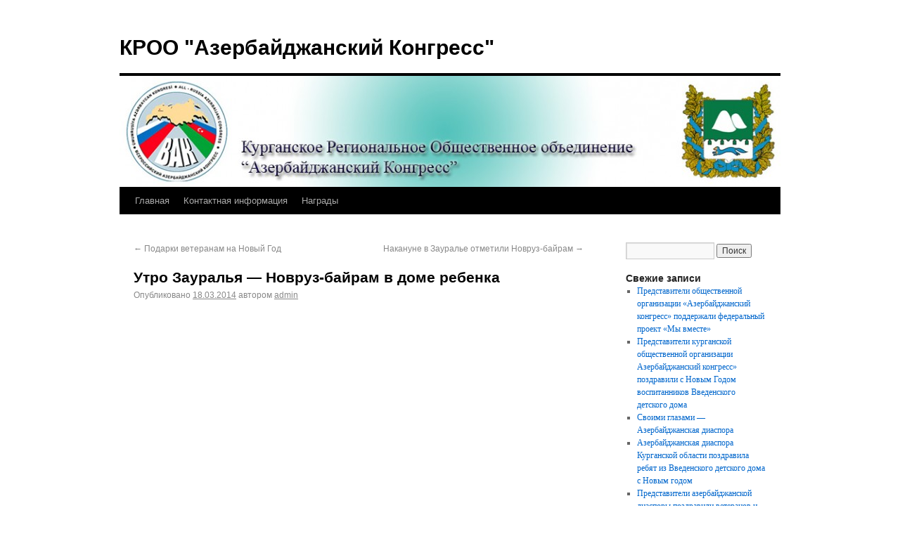

--- FILE ---
content_type: text/html; charset=UTF-8
request_url: http://azcon.ru/archives/86
body_size: 3843
content:
<!DOCTYPE html>
<html dir="ltr" lang="ru-RU">
<head>
<meta charset="UTF-8" />
<title>Утро Зауралья &#8212; Новруз-байрам в доме ребенка | КРОО &quot;Азербайджанский Конгресс&quot;</title>
<link rel="profile" href="http://gmpg.org/xfn/11" />
<link rel="stylesheet" type="text/css" media="all" href="http://azcon.ru/wp-content/themes/twentyten/style.css" />
<link rel="pingback" href="http://azcon.ru/xmlrpc.php" />
<link rel="alternate" type="application/rss+xml" title="КРОО &quot;Азербайджанский Конгресс&quot; &raquo; Лента" href="http://azcon.ru/feed" />
<link rel="alternate" type="application/rss+xml" title="КРОО &quot;Азербайджанский Конгресс&quot; &raquo; Лента комментариев" href="http://azcon.ru/comments/feed" />
<link rel='stylesheet' id='cptchStylesheet-css'  href='http://azcon.ru/wp-content/plugins/captcha/css/style.css?ver=3.4' type='text/css' media='all' />
<link rel='stylesheet' id='contact-form-7-css'  href='http://azcon.ru/wp-content/plugins/contact-form-7/includes/css/styles.css?ver=3.3.3' type='text/css' media='all' />
<script type='text/javascript' src='http://azcon.ru/wp-includes/js/comment-reply.js?ver=3.4'></script>
<script type='text/javascript' src='http://azcon.ru/wp-includes/js/jquery/jquery.js?ver=1.7.2'></script>
<link rel="EditURI" type="application/rsd+xml" title="RSD" href="http://azcon.ru/xmlrpc.php?rsd" />
<link rel="wlwmanifest" type="application/wlwmanifest+xml" href="http://azcon.ru/wp-includes/wlwmanifest.xml" /> 
<link rel='prev' title='Подарки ветеранам на Новый Год' href='http://azcon.ru/archives/80' />
<link rel='next' title='Накануне в Зауралье отметили Новруз-байрам' href='http://azcon.ru/archives/92' />
<meta name="generator" content="WordPress 3.4" />
<link rel='shortlink' href='http://azcon.ru/?p=86' />

<!-- All in One SEO Pack 1.6.14.4 by Michael Torbert of Semper Fi Web Design[78,242] -->
<link rel="canonical" href="http://azcon.ru/archives/86" />
<!-- /all in one seo pack -->
<style type="text/css" id="custom-background-css">
body.custom-background { background-color: #ffffff; }
</style>
</head>

<body class="single single-post postid-86 single-format-standard custom-background">
<div id="wrapper" class="hfeed">
	<div id="header">
		<div id="masthead">
			<div id="branding" role="banner">
								<div id="site-title">
					<span>
						<a href="http://azcon.ru/" title="КРОО &quot;Азербайджанский Конгресс&quot;" rel="home">КРОО &quot;Азербайджанский Конгресс&quot;</a>
					</span>
				</div>
				<div id="site-description"></div>

										<img src="http://azcon.ru/wp-content/uploads/2013/02/cropped-az_header.jpg" width="940" height="158" alt="" />
								</div><!-- #branding -->

			<div id="access" role="navigation">
			  				<div class="skip-link screen-reader-text"><a href="#content" title="Перейти к содержимому">Перейти к содержимому</a></div>
								<div class="menu"><ul><li ><a href="http://azcon.ru/" title="Главная">Главная</a></li><li class="page_item page-item-25"><a href="http://azcon.ru/%d0%ba%d0%be%d0%bd%d1%82%d0%b0%d0%ba%d1%82%d0%bd%d0%b0%d1%8f-%d0%b8%d0%bd%d1%84%d0%be%d1%80%d0%bc%d0%b0%d1%86%d0%b8%d1%8f">Контактная информация</a></li><li class="page_item page-item-58"><a href="http://azcon.ru/%d0%bd%d0%b0%d0%b3%d1%80%d0%b0%d0%b4%d1%8b">Награды</a></li></ul></div>
			</div><!-- #access -->
		</div><!-- #masthead -->
	</div><!-- #header -->

	<div id="main">

		<div id="container">
			<div id="content" role="main">

			

				<div id="nav-above" class="navigation">
					<div class="nav-previous"><a href="http://azcon.ru/archives/80" rel="prev"><span class="meta-nav">&larr;</span> Подарки ветеранам на Новый Год</a></div>
					<div class="nav-next"><a href="http://azcon.ru/archives/92" rel="next">Накануне в Зауралье отметили Новруз-байрам <span class="meta-nav">&rarr;</span></a></div>
				</div><!-- #nav-above -->

				<div id="post-86" class="post-86 post type-post status-publish format-standard hentry category-other">
					<h1 class="entry-title">Утро Зауралья &#8212; Новруз-байрам в доме ребенка</h1>

					<div class="entry-meta">
						<span class="meta-prep meta-prep-author">Опубликовано</span> <a href="http://azcon.ru/archives/86" title="18:08" rel="bookmark"><span class="entry-date">18.03.2014</span></a> <span class="meta-sep">автором</span> <span class="author vcard"><a class="url fn n" href="http://azcon.ru/archives/author/admin" title="Посмотреть все записи автора admin">admin</a></span>					</div><!-- .entry-meta -->

					<div class="entry-content">
						<p><iframe width="516" height="315" src="//www.youtube.com/embed/IlzjcTnDlT4" frameborder="0" allowfullscreen></iframe></p>
											</div><!-- .entry-content -->


					<div class="entry-utility">
						Запись опубликована в рубрике <a href="http://azcon.ru/archives/category/other" title="Просмотреть все записи в рубрике &laquo;События&raquo;" rel="category tag">События</a>. Добавьте в закладки <a href="http://azcon.ru/archives/86" title="Постоянная ссылка: Утро Зауралья &#8212; Новруз-байрам в доме ребенка" rel="bookmark">постоянную ссылку</a>.											</div><!-- .entry-utility -->
				</div><!-- #post-## -->

				<div id="nav-below" class="navigation">
					<div class="nav-previous"><a href="http://azcon.ru/archives/80" rel="prev"><span class="meta-nav">&larr;</span> Подарки ветеранам на Новый Год</a></div>
					<div class="nav-next"><a href="http://azcon.ru/archives/92" rel="next">Накануне в Зауралье отметили Новруз-байрам <span class="meta-nav">&rarr;</span></a></div>
				</div><!-- #nav-below -->

				
			<div id="comments">


	<p class="nocomments">Комментарии запрещены.</p>


								
</div><!-- #comments -->


			</div><!-- #content -->
		</div><!-- #container -->


		<div id="primary" class="widget-area" role="complementary">
			<ul class="xoxo">

<li id="search-2" class="widget-container widget_search"><form role="search" method="get" id="searchform" action="http://azcon.ru/" >
	<div><label class="screen-reader-text" for="s">Найти:</label>
	<input type="text" value="" name="s" id="s" />
	<input type="submit" id="searchsubmit" value="Поиск" />
	</div>
	</form></li>		<li id="recent-posts-2" class="widget-container widget_recent_entries">		<h3 class="widget-title">Свежие записи</h3>		<ul>
				<li><a href="http://azcon.ru/archives/146" title="Представители общественной организации &#171;Азербайджанский конгресс&#187; поддержали федеральный проект &#171;Мы вместе&#187;">Представители общественной организации &#171;Азербайджанский конгресс&#187; поддержали федеральный проект &#171;Мы вместе&#187;</a></li>
				<li><a href="http://azcon.ru/archives/140" title="Представители курганской общественной организации Азербайджанский конгресс» поздравили с Новым Годом воспитанников Введенского детского дома">Представители курганской общественной организации Азербайджанский конгресс» поздравили с Новым Годом воспитанников Введенского детского дома</a></li>
				<li><a href="http://azcon.ru/archives/136" title="Своими глазами &#8212; Азербайджанская диаспора">Своими глазами &#8212; Азербайджанская диаспора</a></li>
				<li><a href="http://azcon.ru/archives/129" title="Азербайджанская диаспора Курганской области поздравила ребят из Введенского детского дома с Новым годом">Азербайджанская диаспора Курганской области поздравила ребят из Введенского детского дома с Новым годом</a></li>
				<li><a href="http://azcon.ru/archives/123" title="Представители азербайджанской диаспоры поздравили ветеранов и тружеников тыла с семидесятилетием Победы">Представители азербайджанской диаспоры поздравили ветеранов и тружеников тыла с семидесятилетием Победы</a></li>
				</ul>
		</li><li id="recent-comments-2" class="widget-container widget_recent_comments"><h3 class="widget-title">Свежие комментарии</h3><ul id="recentcomments"></ul></li><li id="archives-2" class="widget-container widget_archive"><h3 class="widget-title">Архивы</h3>		<ul>
			<li><a href='http://azcon.ru/archives/date/2020/05' title='Май 2020'>Май 2020</a></li>
	<li><a href='http://azcon.ru/archives/date/2019/01' title='Январь 2019'>Январь 2019</a></li>
	<li><a href='http://azcon.ru/archives/date/2016/04' title='Апрель 2016'>Апрель 2016</a></li>
	<li><a href='http://azcon.ru/archives/date/2016/01' title='Январь 2016'>Январь 2016</a></li>
	<li><a href='http://azcon.ru/archives/date/2015/05' title='Май 2015'>Май 2015</a></li>
	<li><a href='http://azcon.ru/archives/date/2014/03' title='Март 2014'>Март 2014</a></li>
	<li><a href='http://azcon.ru/archives/date/2013/12' title='Декабрь 2013'>Декабрь 2013</a></li>
	<li><a href='http://azcon.ru/archives/date/2013/03' title='Март 2013'>Март 2013</a></li>
	<li><a href='http://azcon.ru/archives/date/2013/02' title='Февраль 2013'>Февраль 2013</a></li>
	<li><a href='http://azcon.ru/archives/date/2012/12' title='Декабрь 2012'>Декабрь 2012</a></li>
	<li><a href='http://azcon.ru/archives/date/2012/11' title='Ноябрь 2012'>Ноябрь 2012</a></li>
		</ul>
</li><li id="categories-2" class="widget-container widget_categories"><h3 class="widget-title">Рубрики</h3>		<ul>
	<li class="cat-item cat-item-1"><a href="http://azcon.ru/archives/category/other" title="Просмотреть все записи в рубрике &laquo;События&raquo;">События</a>
</li>
		</ul>
</li><li id="meta-2" class="widget-container widget_meta"><h3 class="widget-title">Мета</h3>			<ul>
						<li><a href="http://azcon.ru/wp-login.php">Войти</a></li>
			<li><a href="http://azcon.ru/feed" title="Подпишитесь на RSS-ленту этого сайта"><abbr title="Really Simple Syndication">RSS</abbr> записей</a></li>
			<li><a href="http://azcon.ru/comments/feed" title="Последние комментарии ко всем записям в RSS"><abbr title="Really Simple Syndication">RSS</abbr> комментариев</a></li>
			<li><a href="http://ru.wordpress.org/" title="Сайт работает на WordPress &#8212; современной персональной платформе для публикаций.">WordPress.org</a></li>
						</ul>
</li>			</ul>
		</div><!-- #primary .widget-area -->

	</div><!-- #main -->

	<div id="footer" role="contentinfo">
		<div id="colophon">



			<div id="site-info">
				<a href="http://azcon.ru/" title="КРОО &quot;Азербайджанский Конгресс&quot;" rel="home">
					КРОО &quot;Азербайджанский Конгресс&quot;				</a>
			</div><!-- #site-info -->

			<div id="site-generator">
								<a href="http://wordpress.org/" title="Современная персональная платформа для публикаций" rel="generator">Сайт работает на WordPress.</a>
			</div><!-- #site-generator -->

		</div><!-- #colophon -->
	</div><!-- #footer -->

</div><!-- #wrapper -->

<script type='text/javascript' src='http://azcon.ru/wp-content/plugins/contact-form-7/includes/js/jquery.form.min.js?ver=3.25.0-2013.01.18'></script>
<script type='text/javascript'>
/* <![CDATA[ */
var _wpcf7 = {"loaderUrl":"http:\/\/azcon.ru\/wp-content\/plugins\/contact-form-7\/images\/ajax-loader.gif","sending":"\u041e\u0442\u043f\u0440\u0430\u0432\u043a\u0430...","cached":"1"};
/* ]]> */
</script>
<script type='text/javascript' src='http://azcon.ru/wp-content/plugins/contact-form-7/includes/js/scripts.js?ver=3.3.3'></script>
<script type="text/javascript">

  var _gaq = _gaq || [];
  _gaq.push(['_setAccount', 'UA-38626352-1']);
  _gaq.push(['_trackPageview']);

  (function() {
    var ga = document.createElement('script'); ga.type = 'text/javascript'; ga.async = true;
    ga.src = ('https:' == document.location.protocol ? 'https://ssl' : 'http://www') + '.google-analytics.com/ga.js';
    var s = document.getElementsByTagName('script')[0]; s.parentNode.insertBefore(ga, s);
  })();

</script>
</body>
</html>
